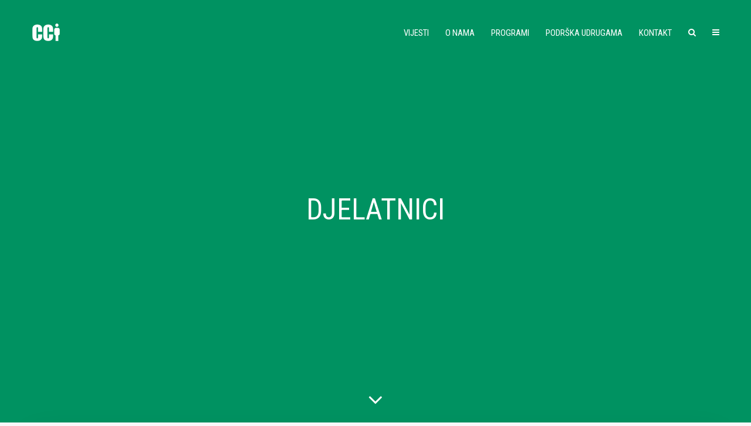

--- FILE ---
content_type: text/html; charset=UTF-8
request_url: https://cci.hr/o-nama/djelatnici/
body_size: 12166
content:
<!DOCTYPE html>
<html lang="hr" class="no-js no-svg">
	<head>
		<meta charset="UTF-8">
		<meta name="viewport" content="width=device-width, initial-scale=1">
		<link rel="profile" href="http://gmpg.org/xfn/11">
		<title>Djelatnici &#8211; CCI</title>
<meta name='robots' content='max-image-preview:large' />
<link rel='dns-prefetch' href='//fonts.googleapis.com' />
<link rel="alternate" type="application/rss+xml" title="CCI &raquo; Kanal" href="https://cci.hr/feed/" />
		<!-- This site uses the Google Analytics by MonsterInsights plugin v8.25.0 - Using Analytics tracking - https://www.monsterinsights.com/ -->
							<script src="//www.googletagmanager.com/gtag/js?id=G-2744WCBJJL"  data-cfasync="false" data-wpfc-render="false" type="text/javascript" async></script>
			<script data-cfasync="false" data-wpfc-render="false" type="text/javascript">
				var mi_version = '8.25.0';
				var mi_track_user = true;
				var mi_no_track_reason = '';
								var MonsterInsightsDefaultLocations = {"page_location":"https:\/\/cci.hr\/o-nama\/djelatnici\/"};
				if ( typeof MonsterInsightsPrivacyGuardFilter === 'function' ) {
					var MonsterInsightsLocations = (typeof MonsterInsightsExcludeQuery === 'object') ? MonsterInsightsPrivacyGuardFilter( MonsterInsightsExcludeQuery ) : MonsterInsightsPrivacyGuardFilter( MonsterInsightsDefaultLocations );
				} else {
					var MonsterInsightsLocations = (typeof MonsterInsightsExcludeQuery === 'object') ? MonsterInsightsExcludeQuery : MonsterInsightsDefaultLocations;
				}

								var disableStrs = [
										'ga-disable-G-2744WCBJJL',
									];

				/* Function to detect opted out users */
				function __gtagTrackerIsOptedOut() {
					for (var index = 0; index < disableStrs.length; index++) {
						if (document.cookie.indexOf(disableStrs[index] + '=true') > -1) {
							return true;
						}
					}

					return false;
				}

				/* Disable tracking if the opt-out cookie exists. */
				if (__gtagTrackerIsOptedOut()) {
					for (var index = 0; index < disableStrs.length; index++) {
						window[disableStrs[index]] = true;
					}
				}

				/* Opt-out function */
				function __gtagTrackerOptout() {
					for (var index = 0; index < disableStrs.length; index++) {
						document.cookie = disableStrs[index] + '=true; expires=Thu, 31 Dec 2099 23:59:59 UTC; path=/';
						window[disableStrs[index]] = true;
					}
				}

				if ('undefined' === typeof gaOptout) {
					function gaOptout() {
						__gtagTrackerOptout();
					}
				}
								window.dataLayer = window.dataLayer || [];

				window.MonsterInsightsDualTracker = {
					helpers: {},
					trackers: {},
				};
				if (mi_track_user) {
					function __gtagDataLayer() {
						dataLayer.push(arguments);
					}

					function __gtagTracker(type, name, parameters) {
						if (!parameters) {
							parameters = {};
						}

						if (parameters.send_to) {
							__gtagDataLayer.apply(null, arguments);
							return;
						}

						if (type === 'event') {
														parameters.send_to = monsterinsights_frontend.v4_id;
							var hookName = name;
							if (typeof parameters['event_category'] !== 'undefined') {
								hookName = parameters['event_category'] + ':' + name;
							}

							if (typeof MonsterInsightsDualTracker.trackers[hookName] !== 'undefined') {
								MonsterInsightsDualTracker.trackers[hookName](parameters);
							} else {
								__gtagDataLayer('event', name, parameters);
							}
							
						} else {
							__gtagDataLayer.apply(null, arguments);
						}
					}

					__gtagTracker('js', new Date());
					__gtagTracker('set', {
						'developer_id.dZGIzZG': true,
											});
					if ( MonsterInsightsLocations.page_location ) {
						__gtagTracker('set', MonsterInsightsLocations);
					}
										__gtagTracker('config', 'G-2744WCBJJL', {"forceSSL":"true","link_attribution":"true"} );
															window.gtag = __gtagTracker;										(function () {
						/* https://developers.google.com/analytics/devguides/collection/analyticsjs/ */
						/* ga and __gaTracker compatibility shim. */
						var noopfn = function () {
							return null;
						};
						var newtracker = function () {
							return new Tracker();
						};
						var Tracker = function () {
							return null;
						};
						var p = Tracker.prototype;
						p.get = noopfn;
						p.set = noopfn;
						p.send = function () {
							var args = Array.prototype.slice.call(arguments);
							args.unshift('send');
							__gaTracker.apply(null, args);
						};
						var __gaTracker = function () {
							var len = arguments.length;
							if (len === 0) {
								return;
							}
							var f = arguments[len - 1];
							if (typeof f !== 'object' || f === null || typeof f.hitCallback !== 'function') {
								if ('send' === arguments[0]) {
									var hitConverted, hitObject = false, action;
									if ('event' === arguments[1]) {
										if ('undefined' !== typeof arguments[3]) {
											hitObject = {
												'eventAction': arguments[3],
												'eventCategory': arguments[2],
												'eventLabel': arguments[4],
												'value': arguments[5] ? arguments[5] : 1,
											}
										}
									}
									if ('pageview' === arguments[1]) {
										if ('undefined' !== typeof arguments[2]) {
											hitObject = {
												'eventAction': 'page_view',
												'page_path': arguments[2],
											}
										}
									}
									if (typeof arguments[2] === 'object') {
										hitObject = arguments[2];
									}
									if (typeof arguments[5] === 'object') {
										Object.assign(hitObject, arguments[5]);
									}
									if ('undefined' !== typeof arguments[1].hitType) {
										hitObject = arguments[1];
										if ('pageview' === hitObject.hitType) {
											hitObject.eventAction = 'page_view';
										}
									}
									if (hitObject) {
										action = 'timing' === arguments[1].hitType ? 'timing_complete' : hitObject.eventAction;
										hitConverted = mapArgs(hitObject);
										__gtagTracker('event', action, hitConverted);
									}
								}
								return;
							}

							function mapArgs(args) {
								var arg, hit = {};
								var gaMap = {
									'eventCategory': 'event_category',
									'eventAction': 'event_action',
									'eventLabel': 'event_label',
									'eventValue': 'event_value',
									'nonInteraction': 'non_interaction',
									'timingCategory': 'event_category',
									'timingVar': 'name',
									'timingValue': 'value',
									'timingLabel': 'event_label',
									'page': 'page_path',
									'location': 'page_location',
									'title': 'page_title',
									'referrer' : 'page_referrer',
								};
								for (arg in args) {
																		if (!(!args.hasOwnProperty(arg) || !gaMap.hasOwnProperty(arg))) {
										hit[gaMap[arg]] = args[arg];
									} else {
										hit[arg] = args[arg];
									}
								}
								return hit;
							}

							try {
								f.hitCallback();
							} catch (ex) {
							}
						};
						__gaTracker.create = newtracker;
						__gaTracker.getByName = newtracker;
						__gaTracker.getAll = function () {
							return [];
						};
						__gaTracker.remove = noopfn;
						__gaTracker.loaded = true;
						window['__gaTracker'] = __gaTracker;
					})();
									} else {
										console.log("");
					(function () {
						function __gtagTracker() {
							return null;
						}

						window['__gtagTracker'] = __gtagTracker;
						window['gtag'] = __gtagTracker;
					})();
									}
			</script>
				<!-- / Google Analytics by MonsterInsights -->
		<script type="text/javascript">
window._wpemojiSettings = {"baseUrl":"https:\/\/s.w.org\/images\/core\/emoji\/14.0.0\/72x72\/","ext":".png","svgUrl":"https:\/\/s.w.org\/images\/core\/emoji\/14.0.0\/svg\/","svgExt":".svg","source":{"concatemoji":"https:\/\/cci.hr\/wp-includes\/js\/wp-emoji-release.min.js?ver=6.2.8"}};
/*! This file is auto-generated */
!function(e,a,t){var n,r,o,i=a.createElement("canvas"),p=i.getContext&&i.getContext("2d");function s(e,t){p.clearRect(0,0,i.width,i.height),p.fillText(e,0,0);e=i.toDataURL();return p.clearRect(0,0,i.width,i.height),p.fillText(t,0,0),e===i.toDataURL()}function c(e){var t=a.createElement("script");t.src=e,t.defer=t.type="text/javascript",a.getElementsByTagName("head")[0].appendChild(t)}for(o=Array("flag","emoji"),t.supports={everything:!0,everythingExceptFlag:!0},r=0;r<o.length;r++)t.supports[o[r]]=function(e){if(p&&p.fillText)switch(p.textBaseline="top",p.font="600 32px Arial",e){case"flag":return s("\ud83c\udff3\ufe0f\u200d\u26a7\ufe0f","\ud83c\udff3\ufe0f\u200b\u26a7\ufe0f")?!1:!s("\ud83c\uddfa\ud83c\uddf3","\ud83c\uddfa\u200b\ud83c\uddf3")&&!s("\ud83c\udff4\udb40\udc67\udb40\udc62\udb40\udc65\udb40\udc6e\udb40\udc67\udb40\udc7f","\ud83c\udff4\u200b\udb40\udc67\u200b\udb40\udc62\u200b\udb40\udc65\u200b\udb40\udc6e\u200b\udb40\udc67\u200b\udb40\udc7f");case"emoji":return!s("\ud83e\udef1\ud83c\udffb\u200d\ud83e\udef2\ud83c\udfff","\ud83e\udef1\ud83c\udffb\u200b\ud83e\udef2\ud83c\udfff")}return!1}(o[r]),t.supports.everything=t.supports.everything&&t.supports[o[r]],"flag"!==o[r]&&(t.supports.everythingExceptFlag=t.supports.everythingExceptFlag&&t.supports[o[r]]);t.supports.everythingExceptFlag=t.supports.everythingExceptFlag&&!t.supports.flag,t.DOMReady=!1,t.readyCallback=function(){t.DOMReady=!0},t.supports.everything||(n=function(){t.readyCallback()},a.addEventListener?(a.addEventListener("DOMContentLoaded",n,!1),e.addEventListener("load",n,!1)):(e.attachEvent("onload",n),a.attachEvent("onreadystatechange",function(){"complete"===a.readyState&&t.readyCallback()})),(e=t.source||{}).concatemoji?c(e.concatemoji):e.wpemoji&&e.twemoji&&(c(e.twemoji),c(e.wpemoji)))}(window,document,window._wpemojiSettings);
</script>
<style type="text/css">
img.wp-smiley,
img.emoji {
	display: inline !important;
	border: none !important;
	box-shadow: none !important;
	height: 1em !important;
	width: 1em !important;
	margin: 0 0.07em !important;
	vertical-align: -0.1em !important;
	background: none !important;
	padding: 0 !important;
}
</style>
	<link rel='stylesheet' id='wp-block-library-css' href='https://cci.hr/wp-includes/css/dist/block-library/style.min.css?ver=6.2.8' type='text/css' media='all' />
<link rel='stylesheet' id='classic-theme-styles-css' href='https://cci.hr/wp-includes/css/classic-themes.min.css?ver=6.2.8' type='text/css' media='all' />
<style id='global-styles-inline-css' type='text/css'>
body{--wp--preset--color--black: #000000;--wp--preset--color--cyan-bluish-gray: #abb8c3;--wp--preset--color--white: #ffffff;--wp--preset--color--pale-pink: #f78da7;--wp--preset--color--vivid-red: #cf2e2e;--wp--preset--color--luminous-vivid-orange: #ff6900;--wp--preset--color--luminous-vivid-amber: #fcb900;--wp--preset--color--light-green-cyan: #7bdcb5;--wp--preset--color--vivid-green-cyan: #00d084;--wp--preset--color--pale-cyan-blue: #8ed1fc;--wp--preset--color--vivid-cyan-blue: #0693e3;--wp--preset--color--vivid-purple: #9b51e0;--wp--preset--color--typology-acc: #55ab25;--wp--preset--color--typology-txt: #444444;--wp--preset--color--typology-meta: #888888;--wp--preset--color--typology-bg: #ffffff;--wp--preset--gradient--vivid-cyan-blue-to-vivid-purple: linear-gradient(135deg,rgba(6,147,227,1) 0%,rgb(155,81,224) 100%);--wp--preset--gradient--light-green-cyan-to-vivid-green-cyan: linear-gradient(135deg,rgb(122,220,180) 0%,rgb(0,208,130) 100%);--wp--preset--gradient--luminous-vivid-amber-to-luminous-vivid-orange: linear-gradient(135deg,rgba(252,185,0,1) 0%,rgba(255,105,0,1) 100%);--wp--preset--gradient--luminous-vivid-orange-to-vivid-red: linear-gradient(135deg,rgba(255,105,0,1) 0%,rgb(207,46,46) 100%);--wp--preset--gradient--very-light-gray-to-cyan-bluish-gray: linear-gradient(135deg,rgb(238,238,238) 0%,rgb(169,184,195) 100%);--wp--preset--gradient--cool-to-warm-spectrum: linear-gradient(135deg,rgb(74,234,220) 0%,rgb(151,120,209) 20%,rgb(207,42,186) 40%,rgb(238,44,130) 60%,rgb(251,105,98) 80%,rgb(254,248,76) 100%);--wp--preset--gradient--blush-light-purple: linear-gradient(135deg,rgb(255,206,236) 0%,rgb(152,150,240) 100%);--wp--preset--gradient--blush-bordeaux: linear-gradient(135deg,rgb(254,205,165) 0%,rgb(254,45,45) 50%,rgb(107,0,62) 100%);--wp--preset--gradient--luminous-dusk: linear-gradient(135deg,rgb(255,203,112) 0%,rgb(199,81,192) 50%,rgb(65,88,208) 100%);--wp--preset--gradient--pale-ocean: linear-gradient(135deg,rgb(255,245,203) 0%,rgb(182,227,212) 50%,rgb(51,167,181) 100%);--wp--preset--gradient--electric-grass: linear-gradient(135deg,rgb(202,248,128) 0%,rgb(113,206,126) 100%);--wp--preset--gradient--midnight: linear-gradient(135deg,rgb(2,3,129) 0%,rgb(40,116,252) 100%);--wp--preset--duotone--dark-grayscale: url('#wp-duotone-dark-grayscale');--wp--preset--duotone--grayscale: url('#wp-duotone-grayscale');--wp--preset--duotone--purple-yellow: url('#wp-duotone-purple-yellow');--wp--preset--duotone--blue-red: url('#wp-duotone-blue-red');--wp--preset--duotone--midnight: url('#wp-duotone-midnight');--wp--preset--duotone--magenta-yellow: url('#wp-duotone-magenta-yellow');--wp--preset--duotone--purple-green: url('#wp-duotone-purple-green');--wp--preset--duotone--blue-orange: url('#wp-duotone-blue-orange');--wp--preset--font-size--small: 12.8px;--wp--preset--font-size--medium: 20px;--wp--preset--font-size--large: 22.4px;--wp--preset--font-size--x-large: 42px;--wp--preset--font-size--normal: 16px;--wp--preset--font-size--huge: 28.8px;--wp--preset--spacing--20: 0.44rem;--wp--preset--spacing--30: 0.67rem;--wp--preset--spacing--40: 1rem;--wp--preset--spacing--50: 1.5rem;--wp--preset--spacing--60: 2.25rem;--wp--preset--spacing--70: 3.38rem;--wp--preset--spacing--80: 5.06rem;--wp--preset--shadow--natural: 6px 6px 9px rgba(0, 0, 0, 0.2);--wp--preset--shadow--deep: 12px 12px 50px rgba(0, 0, 0, 0.4);--wp--preset--shadow--sharp: 6px 6px 0px rgba(0, 0, 0, 0.2);--wp--preset--shadow--outlined: 6px 6px 0px -3px rgba(255, 255, 255, 1), 6px 6px rgba(0, 0, 0, 1);--wp--preset--shadow--crisp: 6px 6px 0px rgba(0, 0, 0, 1);}:where(.is-layout-flex){gap: 0.5em;}body .is-layout-flow > .alignleft{float: left;margin-inline-start: 0;margin-inline-end: 2em;}body .is-layout-flow > .alignright{float: right;margin-inline-start: 2em;margin-inline-end: 0;}body .is-layout-flow > .aligncenter{margin-left: auto !important;margin-right: auto !important;}body .is-layout-constrained > .alignleft{float: left;margin-inline-start: 0;margin-inline-end: 2em;}body .is-layout-constrained > .alignright{float: right;margin-inline-start: 2em;margin-inline-end: 0;}body .is-layout-constrained > .aligncenter{margin-left: auto !important;margin-right: auto !important;}body .is-layout-constrained > :where(:not(.alignleft):not(.alignright):not(.alignfull)){max-width: var(--wp--style--global--content-size);margin-left: auto !important;margin-right: auto !important;}body .is-layout-constrained > .alignwide{max-width: var(--wp--style--global--wide-size);}body .is-layout-flex{display: flex;}body .is-layout-flex{flex-wrap: wrap;align-items: center;}body .is-layout-flex > *{margin: 0;}:where(.wp-block-columns.is-layout-flex){gap: 2em;}.has-black-color{color: var(--wp--preset--color--black) !important;}.has-cyan-bluish-gray-color{color: var(--wp--preset--color--cyan-bluish-gray) !important;}.has-white-color{color: var(--wp--preset--color--white) !important;}.has-pale-pink-color{color: var(--wp--preset--color--pale-pink) !important;}.has-vivid-red-color{color: var(--wp--preset--color--vivid-red) !important;}.has-luminous-vivid-orange-color{color: var(--wp--preset--color--luminous-vivid-orange) !important;}.has-luminous-vivid-amber-color{color: var(--wp--preset--color--luminous-vivid-amber) !important;}.has-light-green-cyan-color{color: var(--wp--preset--color--light-green-cyan) !important;}.has-vivid-green-cyan-color{color: var(--wp--preset--color--vivid-green-cyan) !important;}.has-pale-cyan-blue-color{color: var(--wp--preset--color--pale-cyan-blue) !important;}.has-vivid-cyan-blue-color{color: var(--wp--preset--color--vivid-cyan-blue) !important;}.has-vivid-purple-color{color: var(--wp--preset--color--vivid-purple) !important;}.has-black-background-color{background-color: var(--wp--preset--color--black) !important;}.has-cyan-bluish-gray-background-color{background-color: var(--wp--preset--color--cyan-bluish-gray) !important;}.has-white-background-color{background-color: var(--wp--preset--color--white) !important;}.has-pale-pink-background-color{background-color: var(--wp--preset--color--pale-pink) !important;}.has-vivid-red-background-color{background-color: var(--wp--preset--color--vivid-red) !important;}.has-luminous-vivid-orange-background-color{background-color: var(--wp--preset--color--luminous-vivid-orange) !important;}.has-luminous-vivid-amber-background-color{background-color: var(--wp--preset--color--luminous-vivid-amber) !important;}.has-light-green-cyan-background-color{background-color: var(--wp--preset--color--light-green-cyan) !important;}.has-vivid-green-cyan-background-color{background-color: var(--wp--preset--color--vivid-green-cyan) !important;}.has-pale-cyan-blue-background-color{background-color: var(--wp--preset--color--pale-cyan-blue) !important;}.has-vivid-cyan-blue-background-color{background-color: var(--wp--preset--color--vivid-cyan-blue) !important;}.has-vivid-purple-background-color{background-color: var(--wp--preset--color--vivid-purple) !important;}.has-black-border-color{border-color: var(--wp--preset--color--black) !important;}.has-cyan-bluish-gray-border-color{border-color: var(--wp--preset--color--cyan-bluish-gray) !important;}.has-white-border-color{border-color: var(--wp--preset--color--white) !important;}.has-pale-pink-border-color{border-color: var(--wp--preset--color--pale-pink) !important;}.has-vivid-red-border-color{border-color: var(--wp--preset--color--vivid-red) !important;}.has-luminous-vivid-orange-border-color{border-color: var(--wp--preset--color--luminous-vivid-orange) !important;}.has-luminous-vivid-amber-border-color{border-color: var(--wp--preset--color--luminous-vivid-amber) !important;}.has-light-green-cyan-border-color{border-color: var(--wp--preset--color--light-green-cyan) !important;}.has-vivid-green-cyan-border-color{border-color: var(--wp--preset--color--vivid-green-cyan) !important;}.has-pale-cyan-blue-border-color{border-color: var(--wp--preset--color--pale-cyan-blue) !important;}.has-vivid-cyan-blue-border-color{border-color: var(--wp--preset--color--vivid-cyan-blue) !important;}.has-vivid-purple-border-color{border-color: var(--wp--preset--color--vivid-purple) !important;}.has-vivid-cyan-blue-to-vivid-purple-gradient-background{background: var(--wp--preset--gradient--vivid-cyan-blue-to-vivid-purple) !important;}.has-light-green-cyan-to-vivid-green-cyan-gradient-background{background: var(--wp--preset--gradient--light-green-cyan-to-vivid-green-cyan) !important;}.has-luminous-vivid-amber-to-luminous-vivid-orange-gradient-background{background: var(--wp--preset--gradient--luminous-vivid-amber-to-luminous-vivid-orange) !important;}.has-luminous-vivid-orange-to-vivid-red-gradient-background{background: var(--wp--preset--gradient--luminous-vivid-orange-to-vivid-red) !important;}.has-very-light-gray-to-cyan-bluish-gray-gradient-background{background: var(--wp--preset--gradient--very-light-gray-to-cyan-bluish-gray) !important;}.has-cool-to-warm-spectrum-gradient-background{background: var(--wp--preset--gradient--cool-to-warm-spectrum) !important;}.has-blush-light-purple-gradient-background{background: var(--wp--preset--gradient--blush-light-purple) !important;}.has-blush-bordeaux-gradient-background{background: var(--wp--preset--gradient--blush-bordeaux) !important;}.has-luminous-dusk-gradient-background{background: var(--wp--preset--gradient--luminous-dusk) !important;}.has-pale-ocean-gradient-background{background: var(--wp--preset--gradient--pale-ocean) !important;}.has-electric-grass-gradient-background{background: var(--wp--preset--gradient--electric-grass) !important;}.has-midnight-gradient-background{background: var(--wp--preset--gradient--midnight) !important;}.has-small-font-size{font-size: var(--wp--preset--font-size--small) !important;}.has-medium-font-size{font-size: var(--wp--preset--font-size--medium) !important;}.has-large-font-size{font-size: var(--wp--preset--font-size--large) !important;}.has-x-large-font-size{font-size: var(--wp--preset--font-size--x-large) !important;}
.wp-block-navigation a:where(:not(.wp-element-button)){color: inherit;}
:where(.wp-block-columns.is-layout-flex){gap: 2em;}
.wp-block-pullquote{font-size: 1.5em;line-height: 1.6;}
</style>
<link rel='stylesheet' id='mks_shortcodes_simple_line_icons-css' href='https://cci.hr/wp-content/plugins/meks-flexible-shortcodes/css/simple-line/simple-line-icons.css?ver=1.3.8' type='text/css' media='screen' />
<link rel='stylesheet' id='mks_shortcodes_css-css' href='https://cci.hr/wp-content/plugins/meks-flexible-shortcodes/css/style.css?ver=1.3.8' type='text/css' media='screen' />
<link rel='stylesheet' id='typology-fonts-css' href='https://fonts.googleapis.com/css?family=Roboto%3A400%7CRoboto+Condensed%3A400&#038;subset=latin%2Clatin-ext&#038;ver=1.7.5' type='text/css' media='all' />
<link rel='stylesheet' id='typology-main-css' href='https://cci.hr/wp-content/themes/typology/assets/css/min.css?ver=1.7.5' type='text/css' media='all' />
<style id='typology-main-inline-css' type='text/css'>
body,blockquote:before, q:before{font-family: 'Roboto';font-weight: 400;}body,.typology-action-button .sub-menu{color:#444444;}body{background:#f8f8f8;font-size: 1.6rem;}.typology-fake-bg{background:#f8f8f8;}.typology-sidebar,.typology-section{background:#ffffff;}h1, h2, h3, h4, h5, h6,.h1, .h2, .h3, .h4, .h5, .h6,.submit,.mks_read_more a,input[type="submit"],input[type="button"],a.mks_button,.cover-letter,.post-letter,.woocommerce nav.woocommerce-pagination ul li span,.woocommerce nav.woocommerce-pagination ul li a,.woocommerce div.product .woocommerce-tabs ul.tabs li,.typology-pagination a,.typology-pagination span,.comment-author .fn,.post-date-month,.typology-button-social,.meks-instagram-follow-link a,.mks_autor_link_wrap a,.entry-pre-title,.typology-button,button,.wp-block-cover .wp-block-cover-image-text, .wp-block-cover .wp-block-cover-text, .wp-block-cover h2, .wp-block-cover-image .wp-block-cover-image-text, .wp-block-cover-image .wp-block-cover-text, .wp-block-cover-image h2,.wp-block-button__link,body div.wpforms-container-full .wpforms-form input[type=submit], body div.wpforms-container-full .wpforms-form button[type=submit], body div.wpforms-container-full .wpforms-form .wpforms-page-button {font-family: 'Roboto Condensed';font-weight: 400;}.typology-header .typology-nav{font-family: 'Roboto Condensed';font-weight: ;}.typology-cover .entry-title,.typology-cover h1 { font-size: 5.0rem;}h1, .h1 {font-size: 4.8rem;}h2, .h2 {font-size: 3.5rem;}h3, .h3 {font-size: 2.8rem;}h4, .h4 {font-size: 2.3rem;}h5, .h5,.typology-layout-c.post-image-on .entry-title,blockquote, q {font-size: 1.8rem;}h6, .h6 {font-size: 1.5rem;}.widget{font-size: 1.4rem;}.typology-header .typology-nav a{font-size: 1.5rem;}.typology-layout-b .post-date-hidden,.meta-item{font-size: 1.3rem;}.post-letter {font-size: 26.0rem;}.typology-layout-c .post-letter{height: 26.0rem;}.cover-letter {font-size: 60.0rem;}h1, h2, h3, h4, h5, h6,.h1, .h2, .h3, .h4, .h5, .h6,h1 a,h2 a,h3 a,h4 a,h5 a,h6 a,.post-date-month{color:#333333;}.typology-single-sticky a{color:#444444;}.entry-title a:hover,.typology-single-sticky a:hover{color:#55ab25;}.bypostauthor .comment-author:before,#cancel-comment-reply-link:after{background:#55ab25;}a,.widget .textwidget a,.typology-layout-b .post-date-hidden{color: #55ab25;}.single .typology-section:first-child .section-content, .section-content-page, .section-content.section-content-a{max-width: 720px;}.typology-header{height:110px;}.typology-header-sticky-on .typology-header{background:#55ab25;}.cover-letter{padding-top: 110px;}.site-title a,.typology-site-description{color: #ffffff;}.typology-header .typology-nav,.typology-header .typology-nav > li > a{color: #ffffff;}.typology-header .typology-nav .sub-menu a{ color:#444444;}.typology-header .typology-nav .sub-menu a:hover{color: #55ab25;}.typology-action-button .sub-menu ul a:before{background: #55ab25;}.sub-menu .current-menu-item a{color:#55ab25;}.dot,.typology-header .typology-nav .sub-menu{background:#ffffff;}.typology-header .typology-main-navigation .sub-menu .current-menu-ancestor > a,.typology-header .typology-main-navigation .sub-menu .current-menu-item > a{color: #55ab25;}.typology-header-wide .slot-l{left: 35px;}.typology-header-wide .slot-r{right: 20px;}.meta-item,.meta-item span,.meta-item a,.comment-metadata a{color: #888888;}.comment-meta .url,.meta-item a:hover{color:#333333;}.typology-post:after,.section-title:after,.typology-pagination:before{background:rgba(51,51,51,0.2);}.typology-layout-b .post-date-day,.typology-outline-nav li a:hover,.style-timeline .post-date-day{color:#55ab25;}.typology-layout-b .post-date:after,blockquote:before,q:before{background:#55ab25;}.typology-sticky-c,.typology-sticky-to-top span,.sticky-author-date{color: #888888;}.typology-outline-nav li a{color: #444444;}.typology-post.typology-layout-b:before, .section-content-b .typology-ad-between-posts:before{background:rgba(68,68,68,0.1);}.submit,.mks_read_more a,input[type="submit"],input[type="button"],a.mks_button,.typology-button,.submit,.typology-button-social,.page-template-template-authors .typology-author .typology-button-social,.widget .mks_autor_link_wrap a,.widget .meks-instagram-follow-link a,.widget .mks_read_more a,button,body div.wpforms-container-full .wpforms-form input[type=submit], body div.wpforms-container-full .wpforms-form button[type=submit], body div.wpforms-container-full .wpforms-form .wpforms-page-button {color:#ffffff;background: #55ab25;border:1px solid #55ab25;}body div.wpforms-container-full .wpforms-form input[type=submit]:hover, body div.wpforms-container-full .wpforms-form input[type=submit]:focus, body div.wpforms-container-full .wpforms-form input[type=submit]:active, body div.wpforms-container-full .wpforms-form button[type=submit]:hover, body div.wpforms-container-full .wpforms-form button[type=submit]:focus, body div.wpforms-container-full .wpforms-form button[type=submit]:active, body div.wpforms-container-full .wpforms-form .wpforms-page-button:hover, body div.wpforms-container-full .wpforms-form .wpforms-page-button:active, body div.wpforms-container-full .wpforms-form .wpforms-page-button:focus {color:#ffffff;background: #55ab25;border:1px solid #55ab25;}.page-template-template-authors .typology-author .typology-icon-social:hover {border:1px solid #55ab25;}.button-invert{color:#55ab25;background:transparent;}.widget .mks_autor_link_wrap a:hover,.widget .meks-instagram-follow-link a:hover,.widget .mks_read_more a:hover{color:#ffffff;}.typology-cover{min-height: 240px;}.typology-cover-empty{height:209px;min-height:209px;}.typology-fake-bg .typology-section:first-child {top: -99px;}.typology-flat .typology-cover-empty{height:110px;}.typology-flat .typology-cover{min-height:110px;}.typology-cover-empty,.typology-cover,.typology-header-sticky{background: #009261;;}.typology-cover-overlay:after{background: rgba(0,146,97,0.2);}.typology-sidebar-header{background:#009261;}.typology-cover,.typology-cover .entry-title,.typology-cover .entry-title a,.typology-cover .meta-item,.typology-cover .meta-item span,.typology-cover .meta-item a,.typology-cover h1,.typology-cover h2,.typology-cover h3{color: #ffffff;}.typology-cover .typology-button{color: #009261;background:#ffffff;border:1px solid #ffffff;}.typology-cover .button-invert{color: #ffffff;background: transparent;}.typology-cover-slider .owl-dots .owl-dot span{background:#ffffff;}.typology-outline-nav li:before,.widget ul li:before{background:#55ab25;}.widget a{color:#444444;}.widget a:hover,.widget_calendar table tbody td a,.entry-tags a:hover,.wp-block-tag-cloud a:hover{color:#55ab25;}.widget_calendar table tbody td a:hover,.widget table td,.entry-tags a,.wp-block-tag-cloud a{color:#444444;}.widget table,.widget table td,.widget_calendar table thead th,table,td, th{border-color: rgba(68,68,68,0.3);}.widget ul li,.widget .recentcomments{color:#444444;}.widget .post-date{color:#888888;}#today{background:rgba(68,68,68,0.1);}.typology-pagination .current, .typology-pagination .infinite-scroll a, .typology-pagination .load-more a, .typology-pagination .nav-links .next, .typology-pagination .nav-links .prev, .typology-pagination .next a, .typology-pagination .prev a{color: #ffffff;background:#333333;}.typology-pagination a, .typology-pagination span{color: #333333;border:1px solid #333333;}.typology-footer{background:#f8f8f8;color:#aaaaaa;}.typology-footer h1,.typology-footer h2,.typology-footer h3,.typology-footer h4,.typology-footer h5,.typology-footer h6,.typology-footer .post-date-month{color:#aaaaaa;}.typology-count{background: #55ab25;}.typology-footer a, .typology-footer .widget .textwidget a{color: #888888;}input[type="text"], input[type="email"],input[type=search], input[type="url"], input[type="tel"], input[type="number"], input[type="date"], input[type="password"], textarea, select{border-color:rgba(68,68,68,0.2);}blockquote:after, blockquote:before, q:after, q:before{-webkit-box-shadow: 0 0 0 10px #ffffff;box-shadow: 0 0 0 10px #ffffff;}pre,.entry-content #mc_embed_signup{background: rgba(68,68,68,0.1);}.wp-block-button__link{background: #55ab25;color: #ffffff; }.wp-block-image figcaption,.wp-block-audio figcaption{color: #444444;}.wp-block-pullquote:not(.is-style-solid-color) blockquote{border-top:2px solid #444444;border-bottom:2px solid #444444;}.wp-block-pullquote.is-style-solid-color{background: #55ab25;color: #ffffff; }.wp-block-separator{border-color: rgba(68,68,68,0.3);}body.wp-editor{background:#ffffff;}.has-small-font-size{ font-size: 1.3rem;}.has-large-font-size{ font-size: 1.9rem;}.has-huge-font-size{ font-size: 2.2rem;}@media(min-width: 801px){.has-small-font-size{ font-size: 1.3rem;}.has-normal-font-size{ font-size: 1.6rem;}.has-large-font-size{ font-size: 2.2rem;}.has-huge-font-size{ font-size: 2.9rem;}}.has-typology-acc-background-color{ background-color: #55ab25;}.has-typology-acc-color{ color: #55ab25;}.has-typology-txt-background-color{ background-color: #444444;}.has-typology-txt-color{ color: #444444;}.has-typology-meta-background-color{ background-color: #888888;}.has-typology-meta-color{ color: #888888;}.has-typology-bg-background-color{ background-color: #ffffff;}.has-typology-bg-color{ color: #ffffff;}.site-title{text-transform: uppercase;}.typology-site-description{text-transform: none;}.typology-nav{text-transform: uppercase;}h1, h2, h3, h4, h5, h6, .wp-block-cover-text, .wp-block-cover-image-text{text-transform: uppercase;}.section-title{text-transform: uppercase;}.widget-title{text-transform: uppercase;}.meta-item{text-transform: none;}.typology-button{text-transform: uppercase;}.submit,.mks_read_more a,input[type="submit"],input[type="button"],a.mks_button,.typology-button,.widget .mks_autor_link_wrap a,.widget .meks-instagram-follow-link a,.widget .mks_read_more a,button,.typology-button-social,.wp-block-button__link,body div.wpforms-container-full .wpforms-form input[type=submit], body div.wpforms-container-full .wpforms-form button[type=submit], body div.wpforms-container-full .wpforms-form .wpforms-page-button {text-transform: uppercase;}
</style>
<link rel='stylesheet' id='typology_child_style-css' href='https://cci.hr/wp-content/themes/typology-child/style.css?ver=1.7.5' type='text/css' media='screen' />
<script type='text/javascript' src='https://cci.hr/wp-content/plugins/google-analytics-for-wordpress/assets/js/frontend-gtag.min.js?ver=8.25.0' id='monsterinsights-frontend-script-js'></script>
<script data-cfasync="false" data-wpfc-render="false" type="text/javascript" id='monsterinsights-frontend-script-js-extra'>/* <![CDATA[ */
var monsterinsights_frontend = {"js_events_tracking":"true","download_extensions":"doc,pdf,ppt,zip,xls,docx,pptx,xlsx","inbound_paths":"[{\"path\":\"\\\/go\\\/\",\"label\":\"affiliate\"},{\"path\":\"\\\/recommend\\\/\",\"label\":\"affiliate\"}]","home_url":"https:\/\/cci.hr","hash_tracking":"false","v4_id":"G-2744WCBJJL"};/* ]]> */
</script>
<script type='text/javascript' src='https://cci.hr/wp-includes/js/jquery/jquery.min.js?ver=3.6.4' id='jquery-core-js'></script>
<script type='text/javascript' src='https://cci.hr/wp-includes/js/jquery/jquery-migrate.min.js?ver=3.4.0' id='jquery-migrate-js'></script>
<link rel="https://api.w.org/" href="https://cci.hr/wp-json/" /><link rel="alternate" type="application/json" href="https://cci.hr/wp-json/wp/v2/pages/249" /><link rel="EditURI" type="application/rsd+xml" title="RSD" href="https://cci.hr/xmlrpc.php?rsd" />
<link rel="wlwmanifest" type="application/wlwmanifest+xml" href="https://cci.hr/wp-includes/wlwmanifest.xml" />

<link rel="canonical" href="https://cci.hr/o-nama/djelatnici/" />
<link rel='shortlink' href='https://cci.hr/?p=249' />
<link rel="alternate" type="application/json+oembed" href="https://cci.hr/wp-json/oembed/1.0/embed?url=https%3A%2F%2Fcci.hr%2Fo-nama%2Fdjelatnici%2F" />
<link rel="alternate" type="text/xml+oembed" href="https://cci.hr/wp-json/oembed/1.0/embed?url=https%3A%2F%2Fcci.hr%2Fo-nama%2Fdjelatnici%2F&#038;format=xml" />
<meta name="generator" content="Redux 4.5.10" /><div id="fb-root"></div>
<script async defer crossorigin="anonymous" src="https://connect.facebook.net/hr_HR/sdk.js#xfbml=1&version=v11.0" nonce="5H53qIn5"></script>		<style type="text/css" id="wp-custom-css">
			/*---------------*/
/*  Custom Button
/*---------------*/

.mks_read_more a, .submit, .typology-button, .widget .mks_autor_link_wrap a, .widget .mks_read_more a, a.mks_button, body div.wpforms-container-full .wpforms-form .wpforms-page-button, body div.wpforms-container-full .wpforms-form button[type=submit], body div.wpforms-container-full .wpforms-form input[type=submit], button, input[type=button], input[type=submit] {
    height: 40px;
    display: inline-block;
    text-align: center;
    text-decoration: none;
    padding: 0 20px;
    line-height: 42px;
    min-width: 160px;
    font-size: 1.6rem;
    border: 0px solid;
    font-weight: 400;
    outline: 0;
    -ms-transform: translateY(0);
    -webkit-transform: translateY(0);
    transform: translateY(0);
    -webkit-transition: all .1s ease-in-out;
    -moz-transition: all .1s ease-in-out;
    -ms-transition: all .1s ease-in-out;
    -o-transition: all .1s ease-in-out;
    transition: all .1s ease-in-out;
}		</style>
			</head>

	<body class="page-template-default page page-id-249 page-child parent-pageid-40 wp-embed-responsive typology-v_1_7_5 typology-child">

		
			<header id="typology-header" class="typology-header">
				<div class="container">
					<div class="slot-l">
	<div class="typology-site-branding">
	
	<span class="site-title h4"><a href="https://cci.hr/" rel="home"><img class="typology-logo" src="https://cci.hr/wp-content/uploads/2020/12/CCIwhite.png" alt="CCI"></a></span>		<span class="typology-site-description"></span>

</div>
	
</div>

<div class="slot-r">
				<ul id="menu-glavni-izbornik" class="typology-nav typology-main-navigation"><li id="menu-item-36207" class="menu-item menu-item-type-post_type menu-item-object-page menu-item-has-children menu-item-36207"><a href="https://cci.hr/vijesti/">Vijesti</a>
<ul class="sub-menu">
	<li id="menu-item-2098" class="magenta menu-item menu-item-type-taxonomy menu-item-object-category menu-item-2098"><a href="https://cci.hr/tema/publikacije/">Publikacije</a></li>
	<li id="menu-item-37706" class="menu-item menu-item-type-taxonomy menu-item-object-category menu-item-37706"><a href="https://cci.hr/tema/galerija/">Galerija</a></li>
	<li id="menu-item-36236" class="menu-item menu-item-type-taxonomy menu-item-object-category menu-item-36236"><a href="https://cci.hr/tema/video/">Video</a></li>
</ul>
</li>
<li id="menu-item-63" class="zeleno menu-item menu-item-type-post_type menu-item-object-page current-page-ancestor menu-item-has-children menu-item-63"><a href="https://cci.hr/o-nama/">O nama</a>
<ul class="sub-menu">
	<li id="menu-item-65" class="menu-item menu-item-type-post_type menu-item-object-page menu-item-65"><a href="https://cci.hr/o-nama/udruga/">Udruga</a></li>
	<li id="menu-item-60" class="zuto menu-item menu-item-type-post_type menu-item-object-page menu-item-60"><a href="https://cci.hr/donatori/">Donatori</a></li>
	<li id="menu-item-61" class="cijan menu-item menu-item-type-post_type menu-item-object-page menu-item-61"><a href="https://cci.hr/mreze-i-partneri/">Mreže i partneri</a></li>
	<li id="menu-item-2308" class="menu-item menu-item-type-post_type menu-item-object-page menu-item-2308"><a href="https://cci.hr/izvjestaji/">Izvještaji</a></li>
</ul>
</li>
<li id="menu-item-62" class="crveno menu-item menu-item-type-post_type menu-item-object-page menu-item-has-children menu-item-62"><a href="https://cci.hr/programi/">Programi</a>
<ul class="sub-menu">
	<li id="menu-item-377" class="menu-item menu-item-type-post_type menu-item-object-page menu-item-377"><a href="https://cci.hr/programi/podrska-ocd-ima/">Podrška OCD-ima</a></li>
	<li id="menu-item-378" class="menu-item menu-item-type-post_type menu-item-object-page menu-item-378"><a href="https://cci.hr/programi/razvoj-zajednice/">Razvoj zajednice</a></li>
	<li id="menu-item-379" class="menu-item menu-item-type-post_type menu-item-object-page menu-item-379"><a href="https://cci.hr/programi/aktivni-gradani/">Aktivni građani</a></li>
</ul>
</li>
<li id="menu-item-36215" class="menu-item menu-item-type-post_type menu-item-object-page menu-item-has-children menu-item-36215"><a href="https://cci.hr/podrska-udrugama/">Podrška udrugama</a>
<ul class="sub-menu">
	<li id="menu-item-37952" class="menu-item menu-item-type-taxonomy menu-item-object-category menu-item-37952"><a href="https://cci.hr/tema/programskatocka/">Programska točka</a></li>
	<li id="menu-item-36217" class="menu-item menu-item-type-taxonomy menu-item-object-category menu-item-36217"><a href="https://cci.hr/tema/radioniceitreninzi/">Radionice i treninzi</a></li>
	<li id="menu-item-36216" class="menu-item menu-item-type-taxonomy menu-item-object-category menu-item-36216"><a href="https://cci.hr/tema/financijskatocka/">Financijska točka</a></li>
</ul>
</li>
<li id="menu-item-72" class="zuto2 menu-item menu-item-type-post_type menu-item-object-page menu-item-72"><a href="https://cci.hr/kontakt/">Kontakt</a></li>
</ul>			
	<ul class="typology-nav typology-actions-list">
    <li class="typology-actions-button typology-action-search">
	<span>
		<i class="fa fa-search"></i>
	</span>
	<ul class="sub-menu">
		<li>
			<form class="typology-search-form" action="https://cci.hr/" method="get">
	<input name="s" type="text" value="" placeholder="upiši ovdje" />
	<button type="submit" class="typology-button typology-button-search typology-icon-button">Pretraga</button> 
	</form>		</li>
	</ul>
</li><li class="typology-action-button typology-action-sidebar ">
		<span>
			<i class="fa fa-bars"></i>
		</span>
</li>
</ul></div>				</div>
			</header>

		
			
				
		                <div id="typology-cover" class="typology-cover ">
            	            <div class="typology-cover-item ">

    <div class="cover-item-container">
        <header class="entry-header">
            <h1 class="entry-title">Djelatnici</h1>        </header>
            </div>


</div>	                                <a href="javascript:void(0)" class="typology-scroll-down-arrow"><i class="fa fa-angle-down"></i></a>
	                                </div>
        <div class="typology-fake-bg">
            <div class="typology-section">
                    
                <div class="section-content section-content-page">
	<article id="post-249" class="typology-post typology-single-post post-249 page type-page status-publish hentry">
		
					    
	    <div class="entry-content clearfix">

	    	
	        <p>Djelujemo u dva ureda: <strong>Zagreb i Karlovac.</strong></p>
<p>Djelatnici:</p>
<ul>
<li>Adriana Stanivuk</li>
<li>Mirela Despotović</li>
<li>Marija Bijelić</li>
<li>Ivana Perković Mešić</li>
<li></li>
</ul>
	        	    </div>

	</article>
</div>
                                
                            </div>

		
	
                            <footer id="typology-footer" class="typology-footer">
                    
                                        
                                            
                        <div class="container">
                                    
                                                                    
                        </div>

                                    </footer>
            
            
		</div>

		<div class="typology-sidebar">
	<div class="typology-sidebar-header">
		<div class="typology-sidebar-header-wrapper">
			<div class="typology-site-branding">
	
	<span class="site-title h4"><a href="https://cci.hr/" rel="home"><img class="typology-logo" src="https://cci.hr/wp-content/uploads/2020/12/CCIwhite.png" alt="CCI"></a></span>		<span class="typology-site-description"></span>

</div>
			<span class="typology-sidebar-close"><i class="fa fa-times" aria-hidden="true"></i></span>
		</div>
	</div>

	<div class="widget typology-responsive-menu">
					<ul id="menu-glavni-izbornik-1" class="typology-nav typology-main-navigation"><li class="menu-item menu-item-type-post_type menu-item-object-page menu-item-has-children menu-item-36207"><a href="https://cci.hr/vijesti/">Vijesti</a>
<ul class="sub-menu">
	<li class="magenta menu-item menu-item-type-taxonomy menu-item-object-category menu-item-2098"><a href="https://cci.hr/tema/publikacije/">Publikacije</a></li>
	<li class="menu-item menu-item-type-taxonomy menu-item-object-category menu-item-37706"><a href="https://cci.hr/tema/galerija/">Galerija</a></li>
	<li class="menu-item menu-item-type-taxonomy menu-item-object-category menu-item-36236"><a href="https://cci.hr/tema/video/">Video</a></li>
</ul>
</li>
<li class="zeleno menu-item menu-item-type-post_type menu-item-object-page current-page-ancestor menu-item-has-children menu-item-63"><a href="https://cci.hr/o-nama/">O nama</a>
<ul class="sub-menu">
	<li class="menu-item menu-item-type-post_type menu-item-object-page menu-item-65"><a href="https://cci.hr/o-nama/udruga/">Udruga</a></li>
	<li class="zuto menu-item menu-item-type-post_type menu-item-object-page menu-item-60"><a href="https://cci.hr/donatori/">Donatori</a></li>
	<li class="cijan menu-item menu-item-type-post_type menu-item-object-page menu-item-61"><a href="https://cci.hr/mreze-i-partneri/">Mreže i partneri</a></li>
	<li class="menu-item menu-item-type-post_type menu-item-object-page menu-item-2308"><a href="https://cci.hr/izvjestaji/">Izvještaji</a></li>
</ul>
</li>
<li class="crveno menu-item menu-item-type-post_type menu-item-object-page menu-item-has-children menu-item-62"><a href="https://cci.hr/programi/">Programi</a>
<ul class="sub-menu">
	<li class="menu-item menu-item-type-post_type menu-item-object-page menu-item-377"><a href="https://cci.hr/programi/podrska-ocd-ima/">Podrška OCD-ima</a></li>
	<li class="menu-item menu-item-type-post_type menu-item-object-page menu-item-378"><a href="https://cci.hr/programi/razvoj-zajednice/">Razvoj zajednice</a></li>
	<li class="menu-item menu-item-type-post_type menu-item-object-page menu-item-379"><a href="https://cci.hr/programi/aktivni-gradani/">Aktivni građani</a></li>
</ul>
</li>
<li class="menu-item menu-item-type-post_type menu-item-object-page menu-item-has-children menu-item-36215"><a href="https://cci.hr/podrska-udrugama/">Podrška udrugama</a>
<ul class="sub-menu">
	<li class="menu-item menu-item-type-taxonomy menu-item-object-category menu-item-37952"><a href="https://cci.hr/tema/programskatocka/">Programska točka</a></li>
	<li class="menu-item menu-item-type-taxonomy menu-item-object-category menu-item-36217"><a href="https://cci.hr/tema/radioniceitreninzi/">Radionice i treninzi</a></li>
	<li class="menu-item menu-item-type-taxonomy menu-item-object-category menu-item-36216"><a href="https://cci.hr/tema/financijskatocka/">Financijska točka</a></li>
</ul>
</li>
<li class="zuto2 menu-item menu-item-type-post_type menu-item-object-page menu-item-72"><a href="https://cci.hr/kontakt/">Kontakt</a></li>
</ul>		</div>

					
								<div id="custom_html-2" class="widget_text widget clearfix widget_custom_html"><div class="textwidget custom-html-widget"><div><a style="
background-color: #28b;
display: block;
text-align: center;
font-size: 21px;
font-weight: 100;
color: #fff;
padding: 30px 5px;
line-height: .9em;
border-radius: 4px;
letter-spacing: -1px;
" href="https://cci.hr/o-nama/udruga/?preview_id=51&preview_nonce=24cb8eeba0&_thumbnail_id=-1&preview=true">POLITIKA KVALITETE</a>
<div style="
background-color: #fff;
text-align: center;
font-size: 12px;
color: #555;
padding: 10px;
line-height: 1.1em;
border-radius: 4px;
margin-top: 15px;"><img src="https://cci.hr/wp-content/uploads/2014/12/iso.png" align="center" style="margin-bottom: 8px;" /><br>
CCI primjenjuje sustav upravljanja kvalitetom 
u procesima usmjerenim organizacijama civilnog društva, 
dionicima lokalne zajednice i inicijativama građana.</div>
</div></div></div>
		<div id="recent-posts-2" class="widget clearfix widget_recent_entries">
		<h4 class="widget-title h5">Nove objave</h4>
		<ul>
											<li>
					<a href="https://cci.hr/isplata-drugog-dohotka-strancima-u-rh/">ISPLATA DRUGOG DOHOTKA STRANCIMA U RH</a>
									</li>
											<li>
					<a href="https://cci.hr/zagovaranjem-za-zajednicu-kako-udruge-mogu-prepoznati-potrebe-u-zajednici-i-pokrenuti-suradnju-s-lokalnim-dionicima-na-promjenama/">Zagovaranjem za zajednicu – kako udruge mogu prepoznati potrebe u zajednici i pokrenuti suradnju s lokalnim dionicima na promjenama</a>
									</li>
											<li>
					<a href="https://cci.hr/digitalna-pismenost-i-alati-prednosti-i-izazovi/">DIGITALNA PISMENOST I ALATI – prednosti i izazovi</a>
									</li>
											<li>
					<a href="https://cci.hr/novosti-u-fiskalizaciji-2-0-za-neprofitne-organizacije/">Novosti u Fiskalizaciji 2.0 za neprofitne organizacije</a>
									</li>
											<li>
					<a href="https://cci.hr/volonterstvo-u-hrvatskoj/">Volonterstvo u Hrvatskoj</a>
									</li>
											<li>
					<a href="https://cci.hr/izgradnja-drustvenog-kapitala-u-manjim-zajednicama/">IZGRADNJA DRUŠTVENOG KAPITALA U MANJIM ZAJEDNICAMA</a>
									</li>
											<li>
					<a href="https://cci.hr/obveza-izrade-financijskog-plana-u-neprofitnim-organizacijama/">OBVEZA IZRADE FINANCIJSKOG PLANA U NEPROFITNIM ORGANIZACIJAMA</a>
									</li>
											<li>
					<a href="https://cci.hr/bolovanje-povecanje-osnovice-za-obracun-i-naknade/">Bolovanje – povećanje osnovice za obračun i naknade</a>
									</li>
											<li>
					<a href="https://cci.hr/znacenje-vidljivosti-udruge-u-javnosti/">ZNAČENJE VIDLJIVOSTI UDRUGE U JAVNOSTI</a>
									</li>
					</ul>

		</div><div id="categories-2" class="widget clearfix widget_categories"><h4 class="widget-title h5">Kategorije</h4>
			<ul>
					<li class="cat-item cat-item-59"><a href="https://cci.hr/tema/dogadaji/">Događaji</a> (82)
</li>
	<li class="cat-item cat-item-33"><a href="https://cci.hr/tema/financijskatocka/">Financijska točka</a> (87)
</li>
	<li class="cat-item cat-item-60"><a href="https://cci.hr/tema/naslovnica/">Naslovnica</a> (4)
</li>
	<li class="cat-item cat-item-1"><a href="https://cci.hr/tema/novosti/">Novosti</a> (221)
</li>
	<li class="cat-item cat-item-290"><a href="https://cci.hr/tema/programskatocka/">Programska točka</a> (18)
</li>
	<li class="cat-item cat-item-10"><a href="https://cci.hr/tema/publikacije/">Publikacije</a> (31)
</li>
	<li class="cat-item cat-item-32"><a href="https://cci.hr/tema/radioniceitreninzi/">Radionice i treninzi</a> (51)
</li>
	<li class="cat-item cat-item-34"><a href="https://cci.hr/tema/video/">Video</a> (11)
</li>
			</ul>

			</div><div id="search-2" class="widget clearfix widget_search"><h4 class="widget-title h5">Pretraživanje</h4><form class="typology-search-form" action="https://cci.hr/" method="get">
	<input name="s" type="text" value="" placeholder="upiši ovdje" />
	<button type="submit" class="typology-button typology-button-search typology-icon-button">Pretraga</button> 
	</form></div><div id="custom_html-4" class="widget_text widget clearfix widget_custom_html"><div class="textwidget custom-html-widget"></div></div><div id="text-11" class="widget clearfix widget_text">			<div class="textwidget"><img src="https://cci.hr/wp-content/uploads/2016/10/logoIDAzuti.png" /></div>
		</div><div id="text-7" class="widget clearfix widget_text">			<div class="textwidget"><div><a style="
background-color: #28b;
display: block;
text-align: center;
font-size: 21px;
font-weight: 100;
color: #fff;
padding: 30px 5px;
line-height: .9em;
border-radius: 4px;
letter-spacing: -1px;
" href="https://cci.hr/o-nama/politika-kvalitete/">POLITIKA KVALITETE</a>
<div style="
background-color: #fff;
text-align: center;
font-size: 12px;
color: #555;
padding: 10px;
line-height: 1.1em;
border-radius: 4px;
margin-top: 15px;"><img src="https://cci.hr/wp-content/uploads/2014/12/iso.png" align="center" style="margin-bottom: 8px;" /><br>
CCI primjenjuje sustav upravljanja kvalitetom 
u procesima usmjerenim organizacijama civilnog društva, 
dionicima lokalne zajednice i inicijativama građana.</div>
</div></div>
		</div><div id="text-9" class="widget clearfix widget_text">			<div class="textwidget"><p style="text-align: center;"><img src="https://cci.hr/wp-content/uploads/2018/02/NZ-LOGO-ZA-WEB-1.png"></a></p>

<p style="color: rgb(4, 167, 202);
text-align: center;
font-weight: bold;">Program regionalnog razvoja civilnoga društva</a></p></div>
		</div><div id="text-4" class="widget clearfix widget_text">			<div class="textwidget"><div id="social">
<a href="http://www.facebook.com/pages/Centar-za-civilne-inicijative-CCI-Hrvatska/242604989122191" class="facebook" title="Facebook">Facebook</a>
<a href="http://twitter.com/#!/CCI_Hrvatska" class="twitter" title="Twitter">Twitter</a><a href="http://www.youtube.com/user/CCIHrvatska" class="youtube" title="YouTube">YouTube</a>
<a href="https://cci.hr/feed/" class="rss" title="RSS">RSS</a>
</div></div>
		</div>				
</div>

<div class="typology-sidebar-overlay"></div>		
		<script type='text/javascript' src='https://cci.hr/wp-content/plugins/meks-flexible-shortcodes/js/main.js?ver=1' id='mks_shortcodes_js-js'></script>
<script type='text/javascript' id='trx_utils-js-extra'>
/* <![CDATA[ */
var TRX_UTILS_STORAGE = {"ajax_url":"https:\/\/cci.hr\/wp-admin\/admin-ajax.php","ajax_nonce":"a38b02186c","site_url":"https:\/\/cci.hr","user_logged_in":"0","email_mask":"^([a-zA-Z0-9_\\-]+\\.)*[a-zA-Z0-9_\\-]+@[a-z0-9_\\-]+(\\.[a-z0-9_\\-]+)*\\.[a-z]{2,6}$","msg_ajax_error":"Invalid server answer!","msg_error_global":"Invalid field's value!","msg_name_empty":"The name can't be empty","msg_email_empty":"Too short (or empty) email address","msg_email_not_valid":"E-mail address is invalid","msg_text_empty":"The message text can't be empty","msg_send_complete":"Send message complete!","msg_send_error":"Transmit failed!","login_via_ajax":"1","msg_login_empty":"The Login field can't be empty","msg_login_long":"The Login field is too long","msg_password_empty":"The password can't be empty and shorter then 4 characters","msg_password_long":"The password is too long","msg_login_success":"Login success! The page will be reloaded in 3 sec.","msg_login_error":"Login failed!","msg_not_agree":"Please, read and check 'Terms and Conditions'","msg_email_long":"E-mail address is too long","msg_password_not_equal":"The passwords in both fields are not equal","msg_registration_success":"Registration success! Please log in!","msg_registration_error":"Registration failed!"};
/* ]]> */
</script>
<script type='text/javascript' src='https://cci.hr/wp-content/plugins/trx_utils/js/trx_utils.js' id='trx_utils-js'></script>
<script type='text/javascript' src='https://cci.hr/wp-includes/js/imagesloaded.min.js?ver=4.1.4' id='imagesloaded-js'></script>
<script type='text/javascript' id='typology-main-js-extra'>
/* <![CDATA[ */
var typology_js_settings = {"rtl_mode":"","header_sticky":"1","logo":"https:\/\/cci.hr\/wp-content\/uploads\/2020\/12\/CCIwhite.png","logo_retina":"https:\/\/cci.hr\/wp-content\/uploads\/2020\/12\/CCIwhite@2x.png","use_gallery":"1","img_popup":"","slider_autoplay":"4000","cover_video_image_fallback":""};
/* ]]> */
</script>
<script type='text/javascript' src='https://cci.hr/wp-content/themes/typology/assets/js/min.js?ver=1.7.5' id='typology-main-js'></script>

	</body>
</html>